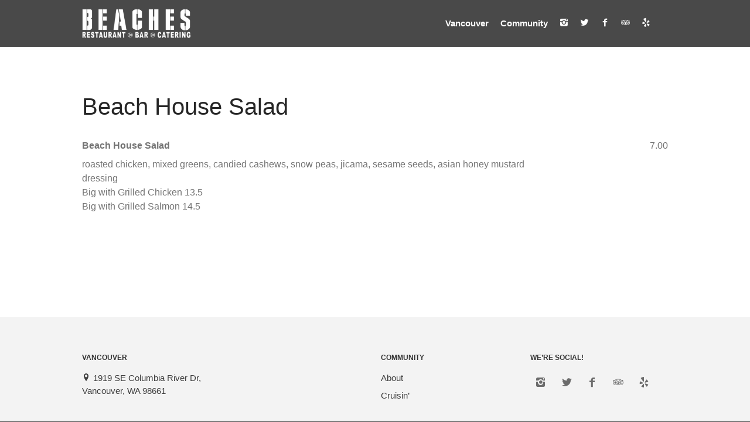

--- FILE ---
content_type: text/html; charset=UTF-8
request_url: http://beachesrestaurantandbar.com/menu-item/toasted-sesame-grilled-chicken-salad-3/
body_size: 7766
content:
<!DOCTYPE html>
<html lang="en-US">
<head>
	<meta charset="UTF-8">
	<meta name="viewport" content="initial-scale=1,maximum-scale=1,user-scalable=no">
	<title>Beach House Salad &#8211; Beaches Restaurant and Bar</title>
<meta name='robots' content='max-image-preview:large' />
<link rel="alternate" type="application/rss+xml" title="Beaches Restaurant and Bar &raquo; Feed" href="http://beachesrestaurantandbar.com/feed/" />
<link rel="alternate" type="application/rss+xml" title="Beaches Restaurant and Bar &raquo; Comments Feed" href="http://beachesrestaurantandbar.com/comments/feed/" />
<script type="text/javascript">
window._wpemojiSettings = {"baseUrl":"https:\/\/s.w.org\/images\/core\/emoji\/14.0.0\/72x72\/","ext":".png","svgUrl":"https:\/\/s.w.org\/images\/core\/emoji\/14.0.0\/svg\/","svgExt":".svg","source":{"concatemoji":"http:\/\/beachesrestaurantandbar.com\/wordpress\/wp-includes\/js\/wp-emoji-release.min.js?ver=6.3.7"}};
/*! This file is auto-generated */
!function(i,n){var o,s,e;function c(e){try{var t={supportTests:e,timestamp:(new Date).valueOf()};sessionStorage.setItem(o,JSON.stringify(t))}catch(e){}}function p(e,t,n){e.clearRect(0,0,e.canvas.width,e.canvas.height),e.fillText(t,0,0);var t=new Uint32Array(e.getImageData(0,0,e.canvas.width,e.canvas.height).data),r=(e.clearRect(0,0,e.canvas.width,e.canvas.height),e.fillText(n,0,0),new Uint32Array(e.getImageData(0,0,e.canvas.width,e.canvas.height).data));return t.every(function(e,t){return e===r[t]})}function u(e,t,n){switch(t){case"flag":return n(e,"\ud83c\udff3\ufe0f\u200d\u26a7\ufe0f","\ud83c\udff3\ufe0f\u200b\u26a7\ufe0f")?!1:!n(e,"\ud83c\uddfa\ud83c\uddf3","\ud83c\uddfa\u200b\ud83c\uddf3")&&!n(e,"\ud83c\udff4\udb40\udc67\udb40\udc62\udb40\udc65\udb40\udc6e\udb40\udc67\udb40\udc7f","\ud83c\udff4\u200b\udb40\udc67\u200b\udb40\udc62\u200b\udb40\udc65\u200b\udb40\udc6e\u200b\udb40\udc67\u200b\udb40\udc7f");case"emoji":return!n(e,"\ud83e\udef1\ud83c\udffb\u200d\ud83e\udef2\ud83c\udfff","\ud83e\udef1\ud83c\udffb\u200b\ud83e\udef2\ud83c\udfff")}return!1}function f(e,t,n){var r="undefined"!=typeof WorkerGlobalScope&&self instanceof WorkerGlobalScope?new OffscreenCanvas(300,150):i.createElement("canvas"),a=r.getContext("2d",{willReadFrequently:!0}),o=(a.textBaseline="top",a.font="600 32px Arial",{});return e.forEach(function(e){o[e]=t(a,e,n)}),o}function t(e){var t=i.createElement("script");t.src=e,t.defer=!0,i.head.appendChild(t)}"undefined"!=typeof Promise&&(o="wpEmojiSettingsSupports",s=["flag","emoji"],n.supports={everything:!0,everythingExceptFlag:!0},e=new Promise(function(e){i.addEventListener("DOMContentLoaded",e,{once:!0})}),new Promise(function(t){var n=function(){try{var e=JSON.parse(sessionStorage.getItem(o));if("object"==typeof e&&"number"==typeof e.timestamp&&(new Date).valueOf()<e.timestamp+604800&&"object"==typeof e.supportTests)return e.supportTests}catch(e){}return null}();if(!n){if("undefined"!=typeof Worker&&"undefined"!=typeof OffscreenCanvas&&"undefined"!=typeof URL&&URL.createObjectURL&&"undefined"!=typeof Blob)try{var e="postMessage("+f.toString()+"("+[JSON.stringify(s),u.toString(),p.toString()].join(",")+"));",r=new Blob([e],{type:"text/javascript"}),a=new Worker(URL.createObjectURL(r),{name:"wpTestEmojiSupports"});return void(a.onmessage=function(e){c(n=e.data),a.terminate(),t(n)})}catch(e){}c(n=f(s,u,p))}t(n)}).then(function(e){for(var t in e)n.supports[t]=e[t],n.supports.everything=n.supports.everything&&n.supports[t],"flag"!==t&&(n.supports.everythingExceptFlag=n.supports.everythingExceptFlag&&n.supports[t]);n.supports.everythingExceptFlag=n.supports.everythingExceptFlag&&!n.supports.flag,n.DOMReady=!1,n.readyCallback=function(){n.DOMReady=!0}}).then(function(){return e}).then(function(){var e;n.supports.everything||(n.readyCallback(),(e=n.source||{}).concatemoji?t(e.concatemoji):e.wpemoji&&e.twemoji&&(t(e.twemoji),t(e.wpemoji)))}))}((window,document),window._wpemojiSettings);
</script>
<style type="text/css">
img.wp-smiley,
img.emoji {
	display: inline !important;
	border: none !important;
	box-shadow: none !important;
	height: 1em !important;
	width: 1em !important;
	margin: 0 0.07em !important;
	vertical-align: -0.1em !important;
	background: none !important;
	padding: 0 !important;
}
</style>
				<style>
			#wp-admin-bar-layers-edit-layout .ab-icon:before{
				font-family: "layers-interface" !important;
				content: "\e62f" !important;
				font-size: 16px !important;
			}
			</style>
		<link rel='stylesheet' id='wp-block-library-css' href='http://beachesrestaurantandbar.com/wordpress/wp-includes/css/dist/block-library/style.min.css?ver=6.3.7' type='text/css' media='all' />
<style id='classic-theme-styles-inline-css' type='text/css'>
/*! This file is auto-generated */
.wp-block-button__link{color:#fff;background-color:#32373c;border-radius:9999px;box-shadow:none;text-decoration:none;padding:calc(.667em + 2px) calc(1.333em + 2px);font-size:1.125em}.wp-block-file__button{background:#32373c;color:#fff;text-decoration:none}
</style>
<style id='global-styles-inline-css' type='text/css'>
body{--wp--preset--color--black: #000000;--wp--preset--color--cyan-bluish-gray: #abb8c3;--wp--preset--color--white: #ffffff;--wp--preset--color--pale-pink: #f78da7;--wp--preset--color--vivid-red: #cf2e2e;--wp--preset--color--luminous-vivid-orange: #ff6900;--wp--preset--color--luminous-vivid-amber: #fcb900;--wp--preset--color--light-green-cyan: #7bdcb5;--wp--preset--color--vivid-green-cyan: #00d084;--wp--preset--color--pale-cyan-blue: #8ed1fc;--wp--preset--color--vivid-cyan-blue: #0693e3;--wp--preset--color--vivid-purple: #9b51e0;--wp--preset--gradient--vivid-cyan-blue-to-vivid-purple: linear-gradient(135deg,rgba(6,147,227,1) 0%,rgb(155,81,224) 100%);--wp--preset--gradient--light-green-cyan-to-vivid-green-cyan: linear-gradient(135deg,rgb(122,220,180) 0%,rgb(0,208,130) 100%);--wp--preset--gradient--luminous-vivid-amber-to-luminous-vivid-orange: linear-gradient(135deg,rgba(252,185,0,1) 0%,rgba(255,105,0,1) 100%);--wp--preset--gradient--luminous-vivid-orange-to-vivid-red: linear-gradient(135deg,rgba(255,105,0,1) 0%,rgb(207,46,46) 100%);--wp--preset--gradient--very-light-gray-to-cyan-bluish-gray: linear-gradient(135deg,rgb(238,238,238) 0%,rgb(169,184,195) 100%);--wp--preset--gradient--cool-to-warm-spectrum: linear-gradient(135deg,rgb(74,234,220) 0%,rgb(151,120,209) 20%,rgb(207,42,186) 40%,rgb(238,44,130) 60%,rgb(251,105,98) 80%,rgb(254,248,76) 100%);--wp--preset--gradient--blush-light-purple: linear-gradient(135deg,rgb(255,206,236) 0%,rgb(152,150,240) 100%);--wp--preset--gradient--blush-bordeaux: linear-gradient(135deg,rgb(254,205,165) 0%,rgb(254,45,45) 50%,rgb(107,0,62) 100%);--wp--preset--gradient--luminous-dusk: linear-gradient(135deg,rgb(255,203,112) 0%,rgb(199,81,192) 50%,rgb(65,88,208) 100%);--wp--preset--gradient--pale-ocean: linear-gradient(135deg,rgb(255,245,203) 0%,rgb(182,227,212) 50%,rgb(51,167,181) 100%);--wp--preset--gradient--electric-grass: linear-gradient(135deg,rgb(202,248,128) 0%,rgb(113,206,126) 100%);--wp--preset--gradient--midnight: linear-gradient(135deg,rgb(2,3,129) 0%,rgb(40,116,252) 100%);--wp--preset--font-size--small: 13px;--wp--preset--font-size--medium: 20px;--wp--preset--font-size--large: 36px;--wp--preset--font-size--x-large: 42px;--wp--preset--spacing--20: 0.44rem;--wp--preset--spacing--30: 0.67rem;--wp--preset--spacing--40: 1rem;--wp--preset--spacing--50: 1.5rem;--wp--preset--spacing--60: 2.25rem;--wp--preset--spacing--70: 3.38rem;--wp--preset--spacing--80: 5.06rem;--wp--preset--shadow--natural: 6px 6px 9px rgba(0, 0, 0, 0.2);--wp--preset--shadow--deep: 12px 12px 50px rgba(0, 0, 0, 0.4);--wp--preset--shadow--sharp: 6px 6px 0px rgba(0, 0, 0, 0.2);--wp--preset--shadow--outlined: 6px 6px 0px -3px rgba(255, 255, 255, 1), 6px 6px rgba(0, 0, 0, 1);--wp--preset--shadow--crisp: 6px 6px 0px rgba(0, 0, 0, 1);}:where(.is-layout-flex){gap: 0.5em;}:where(.is-layout-grid){gap: 0.5em;}body .is-layout-flow > .alignleft{float: left;margin-inline-start: 0;margin-inline-end: 2em;}body .is-layout-flow > .alignright{float: right;margin-inline-start: 2em;margin-inline-end: 0;}body .is-layout-flow > .aligncenter{margin-left: auto !important;margin-right: auto !important;}body .is-layout-constrained > .alignleft{float: left;margin-inline-start: 0;margin-inline-end: 2em;}body .is-layout-constrained > .alignright{float: right;margin-inline-start: 2em;margin-inline-end: 0;}body .is-layout-constrained > .aligncenter{margin-left: auto !important;margin-right: auto !important;}body .is-layout-constrained > :where(:not(.alignleft):not(.alignright):not(.alignfull)){max-width: var(--wp--style--global--content-size);margin-left: auto !important;margin-right: auto !important;}body .is-layout-constrained > .alignwide{max-width: var(--wp--style--global--wide-size);}body .is-layout-flex{display: flex;}body .is-layout-flex{flex-wrap: wrap;align-items: center;}body .is-layout-flex > *{margin: 0;}body .is-layout-grid{display: grid;}body .is-layout-grid > *{margin: 0;}:where(.wp-block-columns.is-layout-flex){gap: 2em;}:where(.wp-block-columns.is-layout-grid){gap: 2em;}:where(.wp-block-post-template.is-layout-flex){gap: 1.25em;}:where(.wp-block-post-template.is-layout-grid){gap: 1.25em;}.has-black-color{color: var(--wp--preset--color--black) !important;}.has-cyan-bluish-gray-color{color: var(--wp--preset--color--cyan-bluish-gray) !important;}.has-white-color{color: var(--wp--preset--color--white) !important;}.has-pale-pink-color{color: var(--wp--preset--color--pale-pink) !important;}.has-vivid-red-color{color: var(--wp--preset--color--vivid-red) !important;}.has-luminous-vivid-orange-color{color: var(--wp--preset--color--luminous-vivid-orange) !important;}.has-luminous-vivid-amber-color{color: var(--wp--preset--color--luminous-vivid-amber) !important;}.has-light-green-cyan-color{color: var(--wp--preset--color--light-green-cyan) !important;}.has-vivid-green-cyan-color{color: var(--wp--preset--color--vivid-green-cyan) !important;}.has-pale-cyan-blue-color{color: var(--wp--preset--color--pale-cyan-blue) !important;}.has-vivid-cyan-blue-color{color: var(--wp--preset--color--vivid-cyan-blue) !important;}.has-vivid-purple-color{color: var(--wp--preset--color--vivid-purple) !important;}.has-black-background-color{background-color: var(--wp--preset--color--black) !important;}.has-cyan-bluish-gray-background-color{background-color: var(--wp--preset--color--cyan-bluish-gray) !important;}.has-white-background-color{background-color: var(--wp--preset--color--white) !important;}.has-pale-pink-background-color{background-color: var(--wp--preset--color--pale-pink) !important;}.has-vivid-red-background-color{background-color: var(--wp--preset--color--vivid-red) !important;}.has-luminous-vivid-orange-background-color{background-color: var(--wp--preset--color--luminous-vivid-orange) !important;}.has-luminous-vivid-amber-background-color{background-color: var(--wp--preset--color--luminous-vivid-amber) !important;}.has-light-green-cyan-background-color{background-color: var(--wp--preset--color--light-green-cyan) !important;}.has-vivid-green-cyan-background-color{background-color: var(--wp--preset--color--vivid-green-cyan) !important;}.has-pale-cyan-blue-background-color{background-color: var(--wp--preset--color--pale-cyan-blue) !important;}.has-vivid-cyan-blue-background-color{background-color: var(--wp--preset--color--vivid-cyan-blue) !important;}.has-vivid-purple-background-color{background-color: var(--wp--preset--color--vivid-purple) !important;}.has-black-border-color{border-color: var(--wp--preset--color--black) !important;}.has-cyan-bluish-gray-border-color{border-color: var(--wp--preset--color--cyan-bluish-gray) !important;}.has-white-border-color{border-color: var(--wp--preset--color--white) !important;}.has-pale-pink-border-color{border-color: var(--wp--preset--color--pale-pink) !important;}.has-vivid-red-border-color{border-color: var(--wp--preset--color--vivid-red) !important;}.has-luminous-vivid-orange-border-color{border-color: var(--wp--preset--color--luminous-vivid-orange) !important;}.has-luminous-vivid-amber-border-color{border-color: var(--wp--preset--color--luminous-vivid-amber) !important;}.has-light-green-cyan-border-color{border-color: var(--wp--preset--color--light-green-cyan) !important;}.has-vivid-green-cyan-border-color{border-color: var(--wp--preset--color--vivid-green-cyan) !important;}.has-pale-cyan-blue-border-color{border-color: var(--wp--preset--color--pale-cyan-blue) !important;}.has-vivid-cyan-blue-border-color{border-color: var(--wp--preset--color--vivid-cyan-blue) !important;}.has-vivid-purple-border-color{border-color: var(--wp--preset--color--vivid-purple) !important;}.has-vivid-cyan-blue-to-vivid-purple-gradient-background{background: var(--wp--preset--gradient--vivid-cyan-blue-to-vivid-purple) !important;}.has-light-green-cyan-to-vivid-green-cyan-gradient-background{background: var(--wp--preset--gradient--light-green-cyan-to-vivid-green-cyan) !important;}.has-luminous-vivid-amber-to-luminous-vivid-orange-gradient-background{background: var(--wp--preset--gradient--luminous-vivid-amber-to-luminous-vivid-orange) !important;}.has-luminous-vivid-orange-to-vivid-red-gradient-background{background: var(--wp--preset--gradient--luminous-vivid-orange-to-vivid-red) !important;}.has-very-light-gray-to-cyan-bluish-gray-gradient-background{background: var(--wp--preset--gradient--very-light-gray-to-cyan-bluish-gray) !important;}.has-cool-to-warm-spectrum-gradient-background{background: var(--wp--preset--gradient--cool-to-warm-spectrum) !important;}.has-blush-light-purple-gradient-background{background: var(--wp--preset--gradient--blush-light-purple) !important;}.has-blush-bordeaux-gradient-background{background: var(--wp--preset--gradient--blush-bordeaux) !important;}.has-luminous-dusk-gradient-background{background: var(--wp--preset--gradient--luminous-dusk) !important;}.has-pale-ocean-gradient-background{background: var(--wp--preset--gradient--pale-ocean) !important;}.has-electric-grass-gradient-background{background: var(--wp--preset--gradient--electric-grass) !important;}.has-midnight-gradient-background{background: var(--wp--preset--gradient--midnight) !important;}.has-small-font-size{font-size: var(--wp--preset--font-size--small) !important;}.has-medium-font-size{font-size: var(--wp--preset--font-size--medium) !important;}.has-large-font-size{font-size: var(--wp--preset--font-size--large) !important;}.has-x-large-font-size{font-size: var(--wp--preset--font-size--x-large) !important;}
.wp-block-navigation a:where(:not(.wp-element-button)){color: inherit;}
:where(.wp-block-post-template.is-layout-flex){gap: 1.25em;}:where(.wp-block-post-template.is-layout-grid){gap: 1.25em;}
:where(.wp-block-columns.is-layout-flex){gap: 2em;}:where(.wp-block-columns.is-layout-grid){gap: 2em;}
.wp-block-pullquote{font-size: 1.5em;line-height: 1.6;}
</style>
<link rel='stylesheet' id='layers-framework-css' href='http://beachesrestaurantandbar.com/wordpress/wp-content/themes/layerswp/assets/css/framework.css?ver=1.1.1' type='text/css' media='all' />
<link rel='stylesheet' id='layers-components-css' href='http://beachesrestaurantandbar.com/wordpress/wp-content/themes/layerswp/assets/css/components.css?ver=1.1.1' type='text/css' media='all' />
<link rel='stylesheet' id='layers-responsive-css' href='http://beachesrestaurantandbar.com/wordpress/wp-content/themes/layerswp/assets/css/responsive.css?ver=1.1.1' type='text/css' media='all' />
<link rel='stylesheet' id='layers-icon-fonts-css' href='http://beachesrestaurantandbar.com/wordpress/wp-content/themes/layerswp/assets/css/layers-icons.css?ver=1.1.1' type='text/css' media='all' />
<link rel='stylesheet' id='layers-style-css' href='http://beachesrestaurantandbar.com/wordpress/wp-content/themes/layerswp/style.css?ver=1.1.1' type='text/css' media='all' />
<link rel='stylesheet' id='simcal-qtip-css' href='http://beachesrestaurantandbar.com/wordpress/wp-content/plugins/google-calendar-events/assets/css/vendor/jquery.qtip.min.css?ver=2.2.1' type='text/css' media='all' />
<link rel='stylesheet' id='simcal-default-calendar-grid-css' href='http://beachesrestaurantandbar.com/wordpress/wp-content/plugins/google-calendar-events/assets/css/default-calendar-grid.min.css?ver=3.1.1' type='text/css' media='all' />
<link rel='stylesheet' id='simcal-default-calendar-list-css' href='http://beachesrestaurantandbar.com/wordpress/wp-content/plugins/google-calendar-events/assets/css/default-calendar-list.min.css?ver=3.1.1' type='text/css' media='all' />
			<script>
			  (function(i,s,o,g,r,a,m){i['GoogleAnalyticsObject']=r;i[r]=i[r]||function(){
			  (i[r].q=i[r].q||[]).push(arguments)},i[r].l=1*new Date();a=s.createElement(o),
			  m=s.getElementsByTagName(o)[0];a.async=1;a.src=g;m.parentNode.insertBefore(a,m)
			  })(window,document,'script','//www.google-analytics.com/analytics.js','ga');

			  ga('create', 'UA-27923736-1', 'auto');
			  ga('send', 'pageview');

			</script>
		<script type='text/javascript' src='http://beachesrestaurantandbar.com/wordpress/wp-includes/js/jquery/jquery.min.js?ver=3.7.0' id='jquery-core-js'></script>
<script type='text/javascript' src='http://beachesrestaurantandbar.com/wordpress/wp-includes/js/jquery/jquery-migrate.min.js?ver=3.4.1' id='jquery-migrate-js'></script>
<script type='text/javascript' src='http://beachesrestaurantandbar.com/wordpress/wp-content/themes/layerswp/assets/js/plugins.js?ver=1.1.1' id='layers-plugins-js-js'></script>
<link rel="https://api.w.org/" href="http://beachesrestaurantandbar.com/wp-json/" /><link rel="alternate" type="application/json" href="http://beachesrestaurantandbar.com/wp-json/wp/v2/fdm-menu-item/348" /><link rel="EditURI" type="application/rsd+xml" title="RSD" href="http://beachesrestaurantandbar.com/wordpress/xmlrpc.php?rsd" />
<meta name="generator" content="WordPress 6.3.7" />
<link rel="canonical" href="http://beachesrestaurantandbar.com/menu-item/toasted-sesame-grilled-chicken-salad-3/" />
<link rel='shortlink' href='http://beachesrestaurantandbar.com/?p=348' />
<link rel="alternate" type="application/json+oembed" href="http://beachesrestaurantandbar.com/wp-json/oembed/1.0/embed?url=http%3A%2F%2Fbeachesrestaurantandbar.com%2Fmenu-item%2Ftoasted-sesame-grilled-chicken-salad-3%2F" />
<link rel="alternate" type="text/xml+oembed" href="http://beachesrestaurantandbar.com/wp-json/oembed/1.0/embed?url=http%3A%2F%2Fbeachesrestaurantandbar.com%2Fmenu-item%2Ftoasted-sesame-grilled-chicken-salad-3%2F&#038;format=xml" />
	    	<script type="text/javascript">
	    	    var ajaxurl = 'http://beachesrestaurantandbar.com/wordpress/wp-admin/admin-ajax.php';
	    	</script>
		<link rel='https://github.com/WP-API/WP-API' href='http://beachesrestaurantandbar.com/wp-json' />
			<!-- Site Logo: hide header text -->
			<style type="text/css">
			.sitetitle, .tagline {
				position: absolute;
				clip: rect(1px, 1px, 1px, 1px);
			}
			</style>
			<style id="wpforms-css-vars-root">
				:root {
					--wpforms-field-border-radius: 3px;
--wpforms-field-background-color: #ffffff;
--wpforms-field-border-color: rgba( 0, 0, 0, 0.25 );
--wpforms-field-text-color: rgba( 0, 0, 0, 0.7 );
--wpforms-label-color: rgba( 0, 0, 0, 0.85 );
--wpforms-label-sublabel-color: rgba( 0, 0, 0, 0.55 );
--wpforms-label-error-color: #d63637;
--wpforms-button-border-radius: 3px;
--wpforms-button-background-color: #066aab;
--wpforms-button-text-color: #ffffff;
--wpforms-field-size-input-height: 43px;
--wpforms-field-size-input-spacing: 15px;
--wpforms-field-size-font-size: 16px;
--wpforms-field-size-line-height: 19px;
--wpforms-field-size-padding-h: 14px;
--wpforms-field-size-checkbox-size: 16px;
--wpforms-field-size-sublabel-spacing: 5px;
--wpforms-field-size-icon-size: 1;
--wpforms-label-size-font-size: 16px;
--wpforms-label-size-line-height: 19px;
--wpforms-label-size-sublabel-font-size: 14px;
--wpforms-label-size-sublabel-line-height: 17px;
--wpforms-button-size-font-size: 17px;
--wpforms-button-size-height: 41px;
--wpforms-button-size-padding-h: 15px;
--wpforms-button-size-margin-top: 10px;

				}
			</style></head>
<body class="fdm-menu-item-template-default single single-fdm-menu-item postid-348 wp-custom-logo layers-header-sticky layers-header-overlay has-site-logo">
	<section class="wrapper invert off-canvas-right" id="off-canvas-right">
    <a class="close-canvas l-close" data-toggle="#off-canvas-right" data-toggle-class="open"></a>
    <div class="row content nav-mobile">
        <nav class="nav nav-vertical"><ul id="menu-website-header-bar" class="menu"><li id="menu-item-2817" class="menu-item menu-item-type-custom menu-item-object-custom menu-item-has-children menu-item-2817"><a></a>
<ul class="sub-menu">
	<li id="menu-item-2813" class="menu-item menu-item-type-custom menu-item-object-custom menu-item-2813"><a href="https://beaches.hrpos.heartland.us/menu">Takeout</a></li>
</ul>
</li>
<li id="menu-item-632" class="menu-item menu-item-type-post_type menu-item-object-page menu-item-has-children menu-item-632"><a href="http://beachesrestaurantandbar.com/vancouver/">Vancouver</a>
<ul class="sub-menu">
	<li id="menu-item-639" class="menu-item menu-item-type-custom menu-item-object-custom menu-item-639"><a href="http://beachesrestaurantandbar.com/wordpress/vancouver/#layers-widget-map-6">Location</a></li>
	<li id="menu-item-640" class="menu-item menu-item-type-custom menu-item-object-custom menu-item-640"><a href="http://beachesrestaurantandbar.com/wordpress/vancouver/#layers-widget-column-7">Hours</a></li>
	<li id="menu-item-660" class="menu-item menu-item-type-custom menu-item-object-custom menu-item-660"><a href="tel:3606991592">Call</a></li>
	<li id="menu-item-764" class="menu-item menu-item-type-custom menu-item-object-custom menu-item-764"><a href="http://beachesrestaurantandbar.com/wordpress/vancouver/#layers-widget-column-7-92">Call</a></li>
</ul>
</li>
<li id="menu-item-646" class="menu-item menu-item-type-post_type menu-item-object-page menu-item-has-children menu-item-646"><a href="http://beachesrestaurantandbar.com/community/">Community</a>
<ul class="sub-menu">
	<li id="menu-item-754" class="menu-item menu-item-type-post_type menu-item-object-page menu-item-754"><a href="http://beachesrestaurantandbar.com/community/cruisin/">Cruisin&#8217;</a></li>
</ul>
</li>
<li id="menu-item-664" class="menu-item menu-item-type-custom menu-item-object-custom menu-item-664"><a href="http://instagram.com/beachesrestaurant"><span class="icon-instagram"></span></a></li>
<li id="menu-item-665" class="menu-item menu-item-type-custom menu-item-object-custom menu-item-665"><a href="https://twitter.com/#!/beachesrandb"><span class="icon-twitter"></span></a></li>
<li id="menu-item-666" class="menu-item menu-item-type-custom menu-item-object-custom menu-item-666"><a href="http://www.facebook.com/home.php?#!/beachesrestaurantandbar?ref=ts"><span class="icon-facebook"></span></a></li>
<li id="menu-item-714" class="menu-item menu-item-type-custom menu-item-object-custom menu-item-714"><a href="http://www.tripadvisor.com/Restaurant_Review-g60820-d490501-Reviews-Beaches_Restaurant_Bar-Vancouver_Washington.html"><span class="am-icon-tripadvisor"></span></a></li>
<li id="menu-item-1694" class="menu-item menu-item-type-custom menu-item-object-custom menu-item-1694"><a href="http://www.yelp.com/biz/beaches-restaurant-and-bar-vancouver-2"><span class="am-icon-yelp"></span></a></li>
</ul></nav>    </div>
    </section>		<section class="wrapper-site">

		
		
		<header class="header-site header-sticky header-overlay header-left invert" >
						<div class="container clearfix">
				<div class="logo">
    
    <a href="http://beachesrestaurantandbar.com/" class="site-logo-link" rel="home"><img width="300" height="81" src="http://beachesrestaurantandbar.com/wordpress/wp-content/uploads/2015/04/beachesLogo@2x-300x81.png" class="site-logo attachment-medium" alt="" decoding="async" data-size="medium" srcset="http://beachesrestaurantandbar.com/wordpress/wp-content/uploads/2015/04/beachesLogo@2x-300x81.png 300w, http://beachesrestaurantandbar.com/wordpress/wp-content/uploads/2015/04/beachesLogo@2x.png 474w" sizes="(max-width: 300px) 100vw, 300px" /></a>
            <div class="site-description">
            <h3 class="sitename sitetitle"><a href="http://beachesrestaurantandbar.com">Beaches Restaurant and Bar</a></h3>
            <p class="tagline">Good friends, tasty food, great fun</p>
        </div>
    
    </div>

<nav class="nav nav-horizontal">
        
    <ul id="menu-website-header-bar-1" class="menu"><li class="menu-item menu-item-type-custom menu-item-object-custom menu-item-has-children menu-item-2817"><a></a>
<ul class="sub-menu">
	<li class="menu-item menu-item-type-custom menu-item-object-custom menu-item-2813"><a href="https://beaches.hrpos.heartland.us/menu">Takeout</a></li>
</ul>
</li>
<li class="menu-item menu-item-type-post_type menu-item-object-page menu-item-has-children menu-item-632"><a href="http://beachesrestaurantandbar.com/vancouver/">Vancouver</a>
<ul class="sub-menu">
	<li class="menu-item menu-item-type-custom menu-item-object-custom menu-item-639"><a href="http://beachesrestaurantandbar.com/wordpress/vancouver/#layers-widget-map-6">Location</a></li>
	<li class="menu-item menu-item-type-custom menu-item-object-custom menu-item-640"><a href="http://beachesrestaurantandbar.com/wordpress/vancouver/#layers-widget-column-7">Hours</a></li>
	<li class="menu-item menu-item-type-custom menu-item-object-custom menu-item-660"><a href="tel:3606991592">Call</a></li>
	<li class="menu-item menu-item-type-custom menu-item-object-custom menu-item-764"><a href="http://beachesrestaurantandbar.com/wordpress/vancouver/#layers-widget-column-7-92">Call</a></li>
</ul>
</li>
<li class="menu-item menu-item-type-post_type menu-item-object-page menu-item-has-children menu-item-646"><a href="http://beachesrestaurantandbar.com/community/">Community</a>
<ul class="sub-menu">
	<li class="menu-item menu-item-type-post_type menu-item-object-page menu-item-754"><a href="http://beachesrestaurantandbar.com/community/cruisin/">Cruisin&#8217;</a></li>
</ul>
</li>
<li class="menu-item menu-item-type-custom menu-item-object-custom menu-item-664"><a href="http://instagram.com/beachesrestaurant"><span class="icon-instagram"></span></a></li>
<li class="menu-item menu-item-type-custom menu-item-object-custom menu-item-665"><a href="https://twitter.com/#!/beachesrandb"><span class="icon-twitter"></span></a></li>
<li class="menu-item menu-item-type-custom menu-item-object-custom menu-item-666"><a href="http://www.facebook.com/home.php?#!/beachesrestaurantandbar?ref=ts"><span class="icon-facebook"></span></a></li>
<li class="menu-item menu-item-type-custom menu-item-object-custom menu-item-714"><a href="http://www.tripadvisor.com/Restaurant_Review-g60820-d490501-Reviews-Beaches_Restaurant_Bar-Vancouver_Washington.html"><span class="am-icon-tripadvisor"></span></a></li>
<li class="menu-item menu-item-type-custom menu-item-object-custom menu-item-1694"><a href="http://www.yelp.com/biz/beaches-restaurant-and-bar-vancouver-2"><span class="am-icon-yelp"></span></a></li>
</ul>    
    <a href="" class="responsive-nav"  data-toggle="#off-canvas-right" data-toggle-class="open">
    <span class="l-menu"></span>
</a>    
    </nav>			</div>
					</header>

		
		<section id="wrapper-content" class="wrapper-content">
<section id="post-348" class="content-main clearfix post-348 fdm-menu-item type-fdm-menu-item status-publish hentry fdm-menu-section-pdx-lunch-saladsnsoups container">
		<div class="row">

		
		
							<article class="column span-12">
					    <header class="section-title large">
                                <h1 class="heading">Beach House Salad</h1>
    </header>
                <div class="story">
    
        <style>.fdm-section-header p { display: none; }.fdm-item-title { cursor: pointer; }</style><div id="fdm-menu-1" class="fdm-menu fdm-menu-item">

		<div class="fdm-item fdm-item-ajax-open fdm-item-has-price">
	
		
		<div class="fdm-item-panel" data-price="7">

			<p class="fdm-item-title">Beach House Salad</p><div class="fdm-item-price-wrapper" data-min_price='1000000' data-max_price='0'>
			<div class="fdm-item-price">7.00</div>
	</div>
<div class="fdm-item-content">
	<p>roasted chicken, mixed greens, candied cashews, snow peas, jicama, sesame seeds, asian honey mustard dressing<br />
Big with Grilled Chicken 13.5<br />
Big with Grilled Salmon 14.5</p>
</div>
			<div class="clearfix"></div>
		</div>

		
		</div>
	

</div>
        
            </div>
         <section id="comments" class="push-top-large">
    
    
</section><!-- #comments .comments-area -->				</article>
			
		
			</div>
	</section>


			<div id="back-to-top">
				<a href="#top">Back to top</a>
			</div> <!-- back-to-top -->

		</section>

		
		<footer id="footer" class="footer-site">
						<div class="container  clearfix">
				
														<div class="row">
																			<div class="column span-3 ">
								<section id="nav_menu-9" class="widget widget_nav_menu"><h5 class="section-nav-title">Vancouver</h5><div class="menu-vancouver-container"><ul id="menu-vancouver" class="menu"><li id="menu-item-651" class="menu-item menu-item-type-custom menu-item-object-custom menu-item-651"><a href="http://maps.google.com/?q=1919SEColumbiaRiverDr,Vancouver,WA98661"><i class="icon-location"></i> 1919 SE Columbia River Dr,<br />Vancouver, WA 98661</a></li>
</ul></div></section>							</div>
													<div class="column span-3 ">
															</div>
													<div class="column span-3 ">
								<section id="nav_menu-11" class="widget widget_nav_menu"><h5 class="section-nav-title">Community</h5><div class="menu-community-container"><ul id="menu-community" class="menu"><li id="menu-item-636" class="menu-item menu-item-type-post_type menu-item-object-page menu-item-636"><a href="http://beachesrestaurantandbar.com/community/">About</a></li>
<li id="menu-item-756" class="menu-item menu-item-type-post_type menu-item-object-page menu-item-756"><a href="http://beachesrestaurantandbar.com/community/cruisin/">Cruisin&#8217;</a></li>
</ul></div></section>							</div>
													<div class="column span-3 last">
								<section id="text-3" class="widget widget_text"><h5 class="section-nav-title">We&#8217;re Social!</h5>			<div class="textwidget"><div class="footer-social-icons">
	<a class="social-icon" href="http://instagram.com/beachesrestaurant" target="_blank" rel="noopener">
		<span class="icon-instagram"></span>
	</a>
	<a class="social-icon" href="https://twitter.com/#!/beachesrandb" target="_blank" rel="noopener">
		<span class="icon-twitter"></span>
	</a>
	<a class="social-icon" href="http://www.facebook.com/home.php?#!/beachesrestaurantandbar?ref=ts" target="_blank" rel="noopener">
		<span class="icon-facebook"></span>
	</a>
	<a class="social-icon" href="http://www.tripadvisor.com/Restaurant_Review-g60820-d490501-Reviews-Beaches_Restaurant_Bar-Vancouver_Washington.html" target="_blank" rel="noopener">
		<span class="am-icon-tripadvisor"></span>
	</a>
<a class="social-icon" href='http://www.yelp.com/biz/beaches-restaurant-and-bar-vancouver-2'><span class="am-icon-yelp"></span></a>
</div>
</div>
		</section>							</div>
											</div>
									
								<div class="row copyright">
											<div class="column span-6">
							<p class="site-text">Beaches Restaurant and Bar © 2020</p>
						</div>
										<div class="column span-6 clearfix t-right">
											</div>
				</div>
							</div>
			
					</footer><!-- END / FOOTER -->
		
	</section><!-- END / MAIN SITE #wrapper -->
		<link rel='stylesheet' id='fdm-css-base-css' href='http://beachesrestaurantandbar.com/wordpress/wp-content/plugins/food-and-drink-menu/assets/css/base.css?ver=2.4.8' type='text/css' media='all' />
<link rel='stylesheet' id='layers-inline-styles-css' href='http://beachesrestaurantandbar.com/wordpress/wp-content/themes/layerswp/assets/css/inline.css?ver=6.3.7' type='text/css' media='all' />
<style id='layers-inline-styles-inline-css' type='text/css'>
 .header-site, .header-site.header-sticky { background-color: rgba(28, 28, 28, 0.5); }  .footer-site { background-color: #F3F3F3; }  .title-container { background-color: #1c1c1c; } input[type="button"],  input[type="submit"],  button,  .button,  .form-submit input[type="submit"],  .invert input[type="button"],  .invert input[type="submit"],  .invert button,  .invert .button,  .invert .form-submit input[type="submit"]{ background-color: #F3F3F3; color: rgba(0,0,0,.85); } input[type="button"]:hover,  input[type="submit"]:hover,  button:hover,  .button:hover,  .form-submit input[type="submit"]:hover,  .invert input[type="button"]:hover,  .invert input[type="submit"]:hover,  .invert button:hover,  .invert .button:hover,  .invert .form-submit input[type="submit"]:hover{ background-color: #f7f7f7; color: rgba(0,0,0,.85); } .copy a:not(.button),  .story a:not(.button){ color: #F3F3F3;border-bottom-color: #F3F3F3;} .copy a:not(.button):hover,  .story a:not(.button):hover{ color: #dbdbdb;border-bottom-color: #dbdbdb;} 
</style>
<link rel='stylesheet' id='layers-custom-styles-css' href='http://beachesrestaurantandbar.com/wordpress/wp-content/themes/layerswp/assets/css/custom.css?ver=6.3.7' type='text/css' media='all' />
<script type='text/javascript' src='http://beachesrestaurantandbar.com/wordpress/wp-content/themes/layerswp/assets/js/layers.framework.js?ver=1.1.1' id='layers-framework-js-js'></script>
<script type='text/javascript' src='http://beachesrestaurantandbar.com/wordpress/wp-content/plugins/google-calendar-events/assets/js/vendor/jquery.qtip.min.js?ver=2.2.1' id='simcal-qtip-js'></script>
<script type='text/javascript' src='http://beachesrestaurantandbar.com/wordpress/wp-content/plugins/google-calendar-events/assets/js/vendor/moment.min.js?ver=6.3.7' id='simcal-fullcal-moment-js'></script>
<script type='text/javascript' src='http://beachesrestaurantandbar.com/wordpress/wp-content/plugins/google-calendar-events/assets/js/vendor/moment-timezone-with-data.min.js?ver=6.3.7' id='simcal-moment-timezone-js'></script>
<script type='text/javascript' id='simcal-default-calendar-js-extra'>
/* <![CDATA[ */
var simcal_default_calendar = {"ajax_url":"\/wordpress\/wp-admin\/admin-ajax.php","nonce":"2f3b3a8cd9","locale":"en_US","text_dir":"ltr","months":{"full":["January","February","March","April","May","June","July","August","September","October","November","December"],"short":["Jan","Feb","Mar","Apr","May","Jun","Jul","Aug","Sep","Oct","Nov","Dec"]},"days":{"full":["Sunday","Monday","Tuesday","Wednesday","Thursday","Friday","Saturday"],"short":["Sun","Mon","Tue","Wed","Thu","Fri","Sat"]},"meridiem":{"AM":"AM","am":"am","PM":"PM","pm":"pm"}};
var simcal_default_calendar = {"ajax_url":"\/wordpress\/wp-admin\/admin-ajax.php","nonce":"2f3b3a8cd9","locale":"en_US","text_dir":"ltr","months":{"full":["January","February","March","April","May","June","July","August","September","October","November","December"],"short":["Jan","Feb","Mar","Apr","May","Jun","Jul","Aug","Sep","Oct","Nov","Dec"]},"days":{"full":["Sunday","Monday","Tuesday","Wednesday","Thursday","Friday","Saturday"],"short":["Sun","Mon","Tue","Wed","Thu","Fri","Sat"]},"meridiem":{"AM":"AM","am":"am","PM":"PM","pm":"pm"}};
/* ]]> */
</script>
<script type='text/javascript' src='http://beachesrestaurantandbar.com/wordpress/wp-content/plugins/google-calendar-events/assets/js/default-calendar.min.js?ver=3.1.1' id='simcal-default-calendar-js'></script>
<script type='text/javascript' src='http://beachesrestaurantandbar.com/wordpress/wp-content/plugins/google-calendar-events/assets/js/vendor/imagesloaded.pkgd.min.js?ver=3.1.8' id='simplecalendar-imagesloaded-js'></script>
<script type='text/javascript' src='http://beachesrestaurantandbar.com/wordpress/wp-content/plugins/food-and-drink-menu/assets/js/base.js?ver=2.4.8' id='fdm-js-base-js'></script>
</body>
</html>

--- FILE ---
content_type: text/css
request_url: http://beachesrestaurantandbar.com/wordpress/wp-content/themes/layerswp/style.css?ver=1.1.1
body_size: 2613
content:
/*
Theme Name: Layers
Description:  Layers is a revolutionary new way to create websites with WordPress. Now you can create beautiful, responsive pages faster and easier than ever. Whether you’re a pro or have never used WordPress before, Layers will get you up to speed quickly and give you a jump-start on your layout with pre-existing templates or a blank page, ready for your content. With a simple point-and-click editor built right into the WordPress customizer, you simply select what you want to change, change it, and you’re done. You’re always in control, and always working with a live, front-end view of your website. Pages are built by stacking content widgets together. The unique and powerful Layers Design Bar connected to each widget is where the magic happens. Here you choose the options for the display of your content. It’s so simple and intuitive, you’ll be a pro the first time you use it. Layers reacts to the content you give it, generating balanced, mobile-ready layouts without requiring a line of code. Layers is free, and always will be and you can take Layers even further with quality child themes and extensions which give you more functionality and more ways to display your content.
Layers is WordPress made easier.
Author: Obox
Author URI: http://www.oboxthemes.com/
Theme URI: http://www.layerswp.com/
Version: 1.1.1
Tags: slider, site-builder, page-builder, responsive-layout, fixed-layout, fluid-layout, one-column, one-column, two-column, three-column, four-column, custom-colors, custom-header, custom-menu, editor-style, featured-images, translation-ready, full-width-template, theme-options
License: GNU General Public License v2 or later
License URI: http://www.gnu.org/licenses/gpl-2.0.html
Text Domain: layerswp
*/

.created-using-layers {
    display:  none;
}

/* font-face icons */
@font-face {
  font-family: 'Slim Icons';
  src: url('http://beachesrestaurantandbar.com/beaches2/dist/fonts/slim-icons.eot');
  src: url('http://beachesrestaurantandbar.com/beaches2/dist/fonts/slim-icons.eot') format('embedded-opentype'), url('http://beachesrestaurantandbar.com/beaches2/dist/fonts/slim-icons.woff') format('woff'), url('http://beachesrestaurantandbar.com/beaches2/dist/fonts/slim-icons.ttf') format('truetype'), url('http://beachesrestaurantandbar.com/beaches2/dist/fonts/slim-icons.svg') format('svg');
  font-weight: normal;
  font-style: normal;
}
[class^="icon-"]:before,
[class*=" icon-"]:before {
  font-family: 'Slim Icons';
  speak: none;
  font-style: normal;
  font-weight: normal;
  font-variant: normal;
  text-transform: none;
  line-height: 1;
  -webkit-font-smoothing: antialiased;
  -moz-osx-font-smoothing: grayscale;
}
.icon-close:before,
.icon-cross:before {
  content: "\e600";
}
.icon-menu:before {
  content: "\e601";
}
.icon-arrow-left:before {
  content: "\e602";
}
.icon-arrow-right:before {
  content: "\e603";
}
.icon-arrow-up:before {
  content: "\e604";
}
.icon-arrow-down:before {
  content: "\e605";
}
.icon-expand:before,
.icon-resize-enlarge:before {
  content: "\e606";
}
.icon-search:before {
  content: "\e607";
}
.icon-user:before {
  content: "\e608";
}
.icon-clock:before {
  content: "\e609";
}
.icon-comments:before {
  content: "\e60a";
}
.icon-category:before {
  content: "\e60b";
}
.icon-tag:before {
  content: "\e60c";
}
.icon-refresh:before,
.icon-cycle:before {
  content: "\e60d";
}
.icon-facebook:before {
  content: "\e60e";
}
.icon-twitter:before {
  content: "\e60f";
}
.icon-googleplus:before {
  content: "\e610";
}
.icon-mail:before {
  content: "\e611";
}
.icon-youtube:before {
  content: "\e612";
}
.icon-pinterest:before {
  content: "\e613";
}
.icon-vimeo:before {
  content: "\e614";
}
.icon-instagram:before {
  content: "\e615";
}
.icon-dribbble:before {
  content: "\e616";
}
.icon-flickr:before {
  content: "\e617";
}
.icon-tumblr:before {
  content: "\e618";
}
.icon-linkedin:before {
  content: "\e619";
}
.icon-github:before {
  content: "\e61a";
}
.icon-skype:before {
  content: "\e61b";
}
.icon-soundcloud:before {
  content: "\e61c";
}
.icon-envato:before {
  content: "\e61d";
}
.icon-location:before {
  content: "\e61e";
}
.icon-phone:before {
  content: "\e61f";
}
.icon-share:before {
  content: "\e620";
}
.icon-play:before {
  content: "\e621";
}
.icon-pause:before {
  content: "\e622";
}
.icon-stop:before {
  content: "\e623";
}
.icon-link:before {
  content: "\e624";
}
@font-face {
  font-family: 'AM Icons';
  src: url('http://beachesrestaurantandbar.com/beaches2/dist/fonts/am-icons.eot');
  src: url('http://beachesrestaurantandbar.com/beaches2/dist/fonts/am-icons.eot') format('embedded-opentype'), url('http://beachesrestaurantandbar.com/beaches2/dist/fonts/am-icons.woff') format('woff'), url('http://beachesrestaurantandbar.com/beaches2/dist/fonts/am-icons.ttf') format('truetype'), url('http://beachesrestaurantandbar.com/beaches2/dist/fonts/am-icons.svg') format('svg');
  font-weight: normal;
  font-style: normal;
}
[class^="am-icon-"]:before,
[class*=" am-icon-"]:before {
  font-family: 'AM Icons';
  speak: none;
  font-style: normal;
  font-weight: normal;
  font-variant: normal;
  text-transform: none;
  line-height: 1;
  -webkit-font-smoothing: antialiased;
  -moz-osx-font-smoothing: grayscale;
}
.am-icon-circle:before {
  content: "\e600";
}
.am-icon-close:before,
.am-icon-cross:before {
  content: "\e601";
}
.am-icon-book:before {
  content: "\e602";
}
.am-icon-minus:before {
  content: "\e603";
}
.am-icon-plus:before,
.am-icon-link:before {
  content: "\e604";
}
.am-icon-search:before {
  content: "\e605";
}
.am-icon-arrow-down:before {
  content: "\e606";
}
.am-icon-arrow-up:before {
  content: "\e607";
}
.am-icon-arrow-left:before {
  content: "\e608";
}
.am-icon-arrow-right:before {
  content: "\e609";
}
.am-icon-clock:before {
  content: "\e60a";
}
.am-icon-comments:before {
  content: "\e60b";
}
.am-icon-refresh:before,
.am-icon-cycle:before {
  content: "\e60c";
}
.am-icon-lock:before {
  content: "\e60d";
}
.am-icon-resize-enlarge:before {
  content: "\e60e";
}
.am-icon-play:before {
  content: "\e60f";
}
.am-icon-pause:before {
  content: "\e610";
}
.am-icon-stop:before {
  content: "\e611";
}
.am-icon-facebook:before {
  content: "\e612";
}
.am-icon-twitter:before {
  content: "\e613";
}
.am-icon-googleplus:before {
  content: "\e614";
}
.am-icon-mail:before {
  content: "\e615";
}
.am-icon-youtube:before {
  content: "\e616";
}
.am-icon-vimeo:before {
  content: "\e617";
}
.am-icon-pinterest:before {
  content: "\e618";
}
.am-icon-instagram:before {
  content: "\e619";
}
.am-icon-dribbble:before {
  content: "\e61a";
}
.am-icon-flickr:before {
  content: "\e61b";
}
.am-icon-tumblr:before {
  content: "\e61c";
}
.am-icon-linkedin:before {
  content: "\e61d";
}
.am-icon-github:before {
  content: "\e61e";
}
.am-icon-skype:before {
  content: "\e61f";
}
.am-icon-soundcloud:before {
  content: "\e620";
}
.am-icon-envato:before {
  content: "\e621";
}
.am-icon-user:before {
  content: "\e622";
}
.am-icon-calendar:before {
  content: "\e623";
}
.am-icon-tripadvisor:before {
  content: "\e624";
}
.am-icon-location:before {
  content: "\e625";
}
.am-icon-phone:before {
  content: "\e626";
}
.am-icon-foursquare:before {
  content: "\e627";
}
.am-icon-yelp:before {
  content: "\e628";
}

.social-icon {
  display: inline-block;
  width: 16px;
  height: 16px;
  padding: 8px;
  margin: 4px;
  cursor: pointer;
  font-size: 16px;
  text-decoration: none;
  border: 1px solid transparent;
  opacity: .75;
}

.social-icon:hover {
  opacity: .95;
  border-color: inherit;
}

.footer-social-icons .social-icon {
  position: relative;
  display: block;
  float: left;
  margin: 0 8px 8px 0;
  width: 36px;
  height: 36px;
}
.footer-social-icons .social-icon span {
  position: absolute;
  top: 6px;
  left: 8px;
  font-size: 18px;
}
body .header-left .logo {
  margin: -5px 0;
}
.logo .site-logo-link img {
  max-height: 50px;
}

body .header-site, body .header-site.header-sticky {
  background-color: rgba(28, 28, 28, 0.8);
}

body .sub-menu {
  border: none;
  box-shadow: 0 9px 0 -3px rgba(0, 0, 0, 0.3);
}
body .nav-horizontal .sub-menu li {
  border: none;
}
body .nav-horizontal .sub-menu li a {
  font-weight: normal;
  background: none;
}

body .body .ninja-forms-req-symbol,
body .ninja-forms-required-items {
  display: none;
}

body .ninja-forms-form-wrap input,
body .ninja-forms-form-wrap select,
body .ninja-forms-form-wrap textarea {
  width: 100%;
  height: auto;
  max-width: none;
  padding: 16px 20px;
  font-size: 16px;
}

body .ninja-forms-form-wrap select {
  height: 54px;
}

body input[type="submit"].ninja-forms-field {
  padding: 16px 20px;
  font-weight: normal;
}

body .ninja-forms-form-wrap input[type="image"] {
  width: auto;
  height: auto;
  padding: 0;
  border: none;
}

body .ninja-forms-form-wrap label {
  display: block;
}

body .field-wrap.label-left .ninja-forms-field,
body .field-wrap.label-left .ninja-forms-star-rating-control {
  margin-left: 0;
}

.nav-mobile .menu > .menu-item-object-page {
  font-size: 18px;
  margin-top: 8px;
}

.nav-mobile .menu > .menu-item-object-custom {
  float: left;
  padding: 8px 14px;
  font-size: 20px;
  border-top: 1px solid;
  margin-top: 14px;
}


body .nav-horizontal .menu-item-661,
body .nav-mobile .menu-item-763,
body .nav-horizontal .menu-item-660,
body .nav-mobile .menu-item-764 {
  display: none;
}

body .copy-container .heading {
  text-shadow: 0 5px 15px #000;
}
body .copy-container .excerpt {
  text-shadow: 0 4px 10px #000;
}

--- FILE ---
content_type: text/javascript
request_url: http://beachesrestaurantandbar.com/wordpress/wp-content/plugins/google-calendar-events/assets/js/vendor/jquery.qtip.min.js?ver=2.2.1
body_size: 13027
content:
/* qTip2 v2.2.1 | Plugins: tips viewport | Styles: core | qtip2.com | Licensed MIT | Wed Aug 12 2015 16:16:41 */

!function(a,b,c){!function(a){"use strict";"function"==typeof define&&define.amd?define(["jquery"],a):jQuery&&!jQuery.fn.qtip&&a(jQuery)}(function(d){"use strict";function e(a,b,c,e){this.id=c,this.target=a,this.tooltip=D,this.elements={target:a},this._id=Q+"-"+c,this.timers={img:{}},this.options=b,this.plugins={},this.cache={event:{},target:d(),disabled:C,attr:e,onTooltip:C,lastClass:""},this.rendered=this.destroyed=this.disabled=this.waiting=this.hiddenDuringWait=this.positioning=this.triggering=C}function f(a){return a===D||"object"!==d.type(a)}function g(a){return!(d.isFunction(a)||a&&a.attr||a.length||"object"===d.type(a)&&(a.jquery||a.then))}function h(a){var b,c,e,h;return f(a)?C:(f(a.metadata)&&(a.metadata={type:a.metadata}),"content"in a&&(b=a.content,f(b)||b.jquery||b.done?b=a.content={text:c=g(b)?C:b}:c=b.text,"ajax"in b&&(e=b.ajax,h=e&&e.once!==C,delete b.ajax,b.text=function(a,b){var f=c||d(this).attr(b.options.content.attr)||"Loading...",g=d.ajax(d.extend({},e,{context:b})).then(e.success,D,e.error).then(function(a){return a&&h&&b.set("content.text",a),a},function(a,c,d){b.destroyed||0===a.status||b.set("content.text",c+": "+d)});return h?f:(b.set("content.text",f),g)}),"title"in b&&(d.isPlainObject(b.title)&&(b.button=b.title.button,b.title=b.title.text),g(b.title||C)&&(b.title=C))),"position"in a&&f(a.position)&&(a.position={my:a.position,at:a.position}),"show"in a&&f(a.show)&&(a.show=a.show.jquery?{target:a.show}:a.show===B?{ready:B}:{event:a.show}),"hide"in a&&f(a.hide)&&(a.hide=a.hide.jquery?{target:a.hide}:{event:a.hide}),"style"in a&&f(a.style)&&(a.style={classes:a.style}),d.each(P,function(){this.sanitize&&this.sanitize(a)}),a)}function i(a,b){for(var c,d=0,e=a,f=b.split(".");e=e[f[d++]];)d<f.length&&(c=e);return[c||a,f.pop()]}function j(a,b){var c,d,e;for(c in this.checks)for(d in this.checks[c])(e=new RegExp(d,"i").exec(a))&&(b.push(e),("builtin"===c||this.plugins[c])&&this.checks[c][d].apply(this.plugins[c]||this,b))}function k(a){return T.concat("").join(a?"-"+a+" ":" ")}function l(a,b){return b>0?setTimeout(d.proxy(a,this),b):void a.call(this)}function m(a){this.tooltip.hasClass($)||(clearTimeout(this.timers.show),clearTimeout(this.timers.hide),this.timers.show=l.call(this,function(){this.toggle(B,a)},this.options.show.delay))}function n(a){if(!this.tooltip.hasClass($)&&!this.destroyed){var b=d(a.relatedTarget),c=b.closest(U)[0]===this.tooltip[0],e=b[0]===this.options.show.target[0];if(clearTimeout(this.timers.show),clearTimeout(this.timers.hide),this!==b[0]&&"mouse"===this.options.position.target&&c||this.options.hide.fixed&&/mouse(out|leave|move)/.test(a.type)&&(c||e))try{a.preventDefault(),a.stopImmediatePropagation()}catch(f){}else this.timers.hide=l.call(this,function(){this.toggle(C,a)},this.options.hide.delay,this)}}function o(a){!this.tooltip.hasClass($)&&this.options.hide.inactive&&(clearTimeout(this.timers.inactive),this.timers.inactive=l.call(this,function(){this.hide(a)},this.options.hide.inactive))}function p(a){this.rendered&&this.tooltip[0].offsetWidth>0&&this.reposition(a)}function q(a,c,e){d(b.body).delegate(a,(c.split?c:c.join("."+Q+" "))+"."+Q,function(){var a=w.api[d.attr(this,S)];a&&!a.disabled&&e.apply(a,arguments)})}function r(a,c,f){var g,i,j,k,l,m=d(b.body),n=a[0]===b?m:a,o=a.metadata?a.metadata(f.metadata):D,p="html5"===f.metadata.type&&o?o[f.metadata.name]:D,q=a.data(f.metadata.name||"qtipopts");try{q="string"==typeof q?d.parseJSON(q):q}catch(r){}if(k=d.extend(B,{},w.defaults,f,"object"==typeof q?h(q):D,h(p||o)),i=k.position,k.id=c,"boolean"==typeof k.content.text){if(j=a.attr(k.content.attr),k.content.attr===C||!j)return C;k.content.text=j}if(i.container.length||(i.container=m),i.target===C&&(i.target=n),k.show.target===C&&(k.show.target=n),k.show.solo===B&&(k.show.solo=i.container.closest("body")),k.hide.target===C&&(k.hide.target=n),k.position.viewport===B&&(k.position.viewport=i.container),i.container=i.container.eq(0),i.at=new y(i.at,B),i.my=new y(i.my),a.data(Q))if(k.overwrite)a.qtip("destroy",!0);else if(k.overwrite===C)return C;return a.attr(R,c),k.suppress&&(l=a.attr("title"))&&a.removeAttr("title").attr(ab,l).attr("title",""),g=new e(a,k,c,!!j),a.data(Q,g),g}function s(a){return a.charAt(0).toUpperCase()+a.slice(1)}function t(a,b){var d,e,f=b.charAt(0).toUpperCase()+b.slice(1),g=(b+" "+pb.join(f+" ")+f).split(" "),h=0;if(ob[b])return a.css(ob[b]);for(;d=g[h++];)if((e=a.css(d))!==c)return ob[b]=d,e}function u(a,b){return Math.ceil(parseFloat(t(a,b)))}function v(a,b){this._ns="tip",this.options=b,this.offset=b.offset,this.size=[b.width,b.height],this.init(this.qtip=a)}var w,x,y,z,A,B=!0,C=!1,D=null,E="x",F="y",G="width",H="height",I="top",J="left",K="bottom",L="right",M="center",N="flipinvert",O="shift",P={},Q="qtip",R="data-hasqtip",S="data-qtip-id",T=["ui-widget","ui-tooltip"],U="."+Q,V="click dblclick mousedown mouseup mousemove mouseleave mouseenter".split(" "),W=Q+"-fixed",X=Q+"-default",Y=Q+"-focus",Z=Q+"-hover",$=Q+"-disabled",_="_replacedByqTip",ab="oldtitle",bb={ie:function(){for(var a=4,c=b.createElement("div");(c.innerHTML="<!--[if gt IE "+a+"]><i></i><![endif]-->")&&c.getElementsByTagName("i")[0];a+=1);return a>4?a:0/0}(),iOS:parseFloat((""+(/CPU.*OS ([0-9_]{1,5})|(CPU like).*AppleWebKit.*Mobile/i.exec(navigator.userAgent)||[0,""])[1]).replace("undefined","3_2").replace("_",".").replace("_",""))||C};x=e.prototype,x._when=function(a){return d.when.apply(d,a)},x.render=function(a){if(this.rendered||this.destroyed)return this;var b,c=this,e=this.options,f=this.cache,g=this.elements,h=e.content.text,i=e.content.title,j=e.content.button,k=e.position,l=("."+this._id+" ",[]);return d.attr(this.target[0],"aria-describedby",this._id),f.posClass=this._createPosClass((this.position={my:k.my,at:k.at}).my),this.tooltip=g.tooltip=b=d("<div/>",{id:this._id,"class":[Q,X,e.style.classes,f.posClass].join(" "),width:e.style.width||"",height:e.style.height||"",tracking:"mouse"===k.target&&k.adjust.mouse,role:"alert","aria-live":"polite","aria-atomic":C,"aria-describedby":this._id+"-content","aria-hidden":B}).toggleClass($,this.disabled).attr(S,this.id).data(Q,this).appendTo(k.container).append(g.content=d("<div />",{"class":Q+"-content",id:this._id+"-content","aria-atomic":B})),this.rendered=-1,this.positioning=B,i&&(this._createTitle(),d.isFunction(i)||l.push(this._updateTitle(i,C))),j&&this._createButton(),d.isFunction(h)||l.push(this._updateContent(h,C)),this.rendered=B,this._setWidget(),d.each(P,function(a){var b;"render"===this.initialize&&(b=this(c))&&(c.plugins[a]=b)}),this._unassignEvents(),this._assignEvents(),this._when(l).then(function(){c._trigger("render"),c.positioning=C,c.hiddenDuringWait||!e.show.ready&&!a||c.toggle(B,f.event,C),c.hiddenDuringWait=C}),w.api[this.id]=this,this},x.destroy=function(a){function b(){if(!this.destroyed){this.destroyed=B;var a,b=this.target,c=b.attr(ab);this.rendered&&this.tooltip.stop(1,0).find("*").remove().end().remove(),d.each(this.plugins,function(){this.destroy&&this.destroy()});for(a in this.timers)clearTimeout(this.timers[a]);b.removeData(Q).removeAttr(S).removeAttr(R).removeAttr("aria-describedby"),this.options.suppress&&c&&b.attr("title",c).removeAttr(ab),this._unassignEvents(),this.options=this.elements=this.cache=this.timers=this.plugins=this.mouse=D,delete w.api[this.id]}}return this.destroyed?this.target:(a===B&&"hide"!==this.triggering||!this.rendered?b.call(this):(this.tooltip.one("tooltiphidden",d.proxy(b,this)),!this.triggering&&this.hide()),this.target)},z=x.checks={builtin:{"^id$":function(a,b,c,e){var f=c===B?w.nextid:c,g=Q+"-"+f;f!==C&&f.length>0&&!d("#"+g).length?(this._id=g,this.rendered&&(this.tooltip[0].id=this._id,this.elements.content[0].id=this._id+"-content",this.elements.title[0].id=this._id+"-title")):a[b]=e},"^prerender":function(a,b,c){c&&!this.rendered&&this.render(this.options.show.ready)},"^content.text$":function(a,b,c){this._updateContent(c)},"^content.attr$":function(a,b,c,d){this.options.content.text===this.target.attr(d)&&this._updateContent(this.target.attr(c))},"^content.title$":function(a,b,c){return c?(c&&!this.elements.title&&this._createTitle(),void this._updateTitle(c)):this._removeTitle()},"^content.button$":function(a,b,c){this._updateButton(c)},"^content.title.(text|button)$":function(a,b,c){this.set("content."+b,c)},"^position.(my|at)$":function(a,b,c){"string"==typeof c&&(this.position[b]=a[b]=new y(c,"at"===b))},"^position.container$":function(a,b,c){this.rendered&&this.tooltip.appendTo(c)},"^show.ready$":function(a,b,c){c&&(!this.rendered&&this.render(B)||this.toggle(B))},"^style.classes$":function(a,b,c,d){this.rendered&&this.tooltip.removeClass(d).addClass(c)},"^style.(width|height)":function(a,b,c){this.rendered&&this.tooltip.css(b,c)},"^style.widget|content.title":function(){this.rendered&&this._setWidget()},"^style.def":function(a,b,c){this.rendered&&this.tooltip.toggleClass(X,!!c)},"^events.(render|show|move|hide|focus|blur)$":function(a,b,c){this.rendered&&this.tooltip[(d.isFunction(c)?"":"un")+"bind"]("tooltip"+b,c)},"^(show|hide|position).(event|target|fixed|inactive|leave|distance|viewport|adjust)":function(){if(this.rendered){var a=this.options.position;this.tooltip.attr("tracking","mouse"===a.target&&a.adjust.mouse),this._unassignEvents(),this._assignEvents()}}}},x.get=function(a){if(this.destroyed)return this;var b=i(this.options,a.toLowerCase()),c=b[0][b[1]];return c.precedance?c.string():c};var cb=/^position\.(my|at|adjust|target|container|viewport)|style|content|show\.ready/i,db=/^prerender|show\.ready/i;x.set=function(a,b){if(this.destroyed)return this;{var c,e=this.rendered,f=C,g=this.options;this.checks}return"string"==typeof a?(c=a,a={},a[c]=b):a=d.extend({},a),d.each(a,function(b,c){if(e&&db.test(b))return void delete a[b];var h,j=i(g,b.toLowerCase());h=j[0][j[1]],j[0][j[1]]=c&&c.nodeType?d(c):c,f=cb.test(b)||f,a[b]=[j[0],j[1],c,h]}),h(g),this.positioning=B,d.each(a,d.proxy(j,this)),this.positioning=C,this.rendered&&this.tooltip[0].offsetWidth>0&&f&&this.reposition("mouse"===g.position.target?D:this.cache.event),this},x._update=function(a,b){var c=this,e=this.cache;return this.rendered&&a?(d.isFunction(a)&&(a=a.call(this.elements.target,e.event,this)||""),d.isFunction(a.then)?(e.waiting=B,a.then(function(a){return e.waiting=C,c._update(a,b)},D,function(a){return c._update(a,b)})):a===C||!a&&""!==a?C:(a.jquery&&a.length>0?b.empty().append(a.css({display:"block",visibility:"visible"})):b.html(a),this._waitForContent(b).then(function(a){c.rendered&&c.tooltip[0].offsetWidth>0&&c.reposition(e.event,!a.length)}))):C},x._waitForContent=function(a){var b=this.cache;return b.waiting=B,(d.fn.imagesLoaded?a.imagesLoaded():d.Deferred().resolve([])).done(function(){b.waiting=C}).promise()},x._updateContent=function(a,b){this._update(a,this.elements.content,b)},x._updateTitle=function(a,b){this._update(a,this.elements.title,b)===C&&this._removeTitle(C)},x._createTitle=function(){var a=this.elements,b=this._id+"-title";a.titlebar&&this._removeTitle(),a.titlebar=d("<div />",{"class":Q+"-titlebar "+(this.options.style.widget?k("header"):"")}).append(a.title=d("<div />",{id:b,"class":Q+"-title","aria-atomic":B})).insertBefore(a.content).delegate(".qtip-close","mousedown keydown mouseup keyup mouseout",function(a){d(this).toggleClass("ui-state-active ui-state-focus","down"===a.type.substr(-4))}).delegate(".qtip-close","mouseover mouseout",function(a){d(this).toggleClass("ui-state-hover","mouseover"===a.type)}),this.options.content.button&&this._createButton()},x._removeTitle=function(a){var b=this.elements;b.title&&(b.titlebar.remove(),b.titlebar=b.title=b.button=D,a!==C&&this.reposition())},x._createPosClass=function(a){return Q+"-pos-"+(a||this.options.position.my).abbrev()},x.reposition=function(c,e){if(!this.rendered||this.positioning||this.destroyed)return this;this.positioning=B;var f,g,h,i,j=this.cache,k=this.tooltip,l=this.options.position,m=l.target,n=l.my,o=l.at,p=l.viewport,q=l.container,r=l.adjust,s=r.method.split(" "),t=k.outerWidth(C),u=k.outerHeight(C),v=0,w=0,x=k.css("position"),y={left:0,top:0},z=k[0].offsetWidth>0,A=c&&"scroll"===c.type,D=d(a),E=q[0].ownerDocument,F=this.mouse;if(d.isArray(m)&&2===m.length)o={x:J,y:I},y={left:m[0],top:m[1]};else if("mouse"===m)o={x:J,y:I},(!r.mouse||this.options.hide.distance)&&j.origin&&j.origin.pageX?c=j.origin:!c||c&&("resize"===c.type||"scroll"===c.type)?c=j.event:F&&F.pageX&&(c=F),"static"!==x&&(y=q.offset()),E.body.offsetWidth!==(a.innerWidth||E.documentElement.clientWidth)&&(g=d(b.body).offset()),y={left:c.pageX-y.left+(g&&g.left||0),top:c.pageY-y.top+(g&&g.top||0)},r.mouse&&A&&F&&(y.left-=(F.scrollX||0)-D.scrollLeft(),y.top-=(F.scrollY||0)-D.scrollTop());else{if("event"===m?c&&c.target&&"scroll"!==c.type&&"resize"!==c.type?j.target=d(c.target):c.target||(j.target=this.elements.target):"event"!==m&&(j.target=d(m.jquery?m:this.elements.target)),m=j.target,m=d(m).eq(0),0===m.length)return this;m[0]===b||m[0]===a?(v=bb.iOS?a.innerWidth:m.width(),w=bb.iOS?a.innerHeight:m.height(),m[0]===a&&(y={top:(p||m).scrollTop(),left:(p||m).scrollLeft()})):P.imagemap&&m.is("area")?f=P.imagemap(this,m,o,P.viewport?s:C):P.svg&&m&&m[0].ownerSVGElement?f=P.svg(this,m,o,P.viewport?s:C):(v=m.outerWidth(C),w=m.outerHeight(C),y=m.offset()),f&&(v=f.width,w=f.height,g=f.offset,y=f.position),y=this.reposition.offset(m,y,q),(bb.iOS>3.1&&bb.iOS<4.1||bb.iOS>=4.3&&bb.iOS<4.33||!bb.iOS&&"fixed"===x)&&(y.left-=D.scrollLeft(),y.top-=D.scrollTop()),(!f||f&&f.adjustable!==C)&&(y.left+=o.x===L?v:o.x===M?v/2:0,y.top+=o.y===K?w:o.y===M?w/2:0)}return y.left+=r.x+(n.x===L?-t:n.x===M?-t/2:0),y.top+=r.y+(n.y===K?-u:n.y===M?-u/2:0),P.viewport?(h=y.adjusted=P.viewport(this,y,l,v,w,t,u),g&&h.left&&(y.left+=g.left),g&&h.top&&(y.top+=g.top),h.my&&(this.position.my=h.my)):y.adjusted={left:0,top:0},j.posClass!==(i=this._createPosClass(this.position.my))&&k.removeClass(j.posClass).addClass(j.posClass=i),this._trigger("move",[y,p.elem||p],c)?(delete y.adjusted,e===C||!z||isNaN(y.left)||isNaN(y.top)||"mouse"===m||!d.isFunction(l.effect)?k.css(y):d.isFunction(l.effect)&&(l.effect.call(k,this,d.extend({},y)),k.queue(function(a){d(this).css({opacity:"",height:""}),bb.ie&&this.style.removeAttribute("filter"),a()})),this.positioning=C,this):this},x.reposition.offset=function(a,c,e){function f(a,b){c.left+=b*a.scrollLeft(),c.top+=b*a.scrollTop()}if(!e[0])return c;var g,h,i,j,k=d(a[0].ownerDocument),l=!!bb.ie&&"CSS1Compat"!==b.compatMode,m=e[0];do"static"!==(h=d.css(m,"position"))&&("fixed"===h?(i=m.getBoundingClientRect(),f(k,-1)):(i=d(m).position(),i.left+=parseFloat(d.css(m,"borderLeftWidth"))||0,i.top+=parseFloat(d.css(m,"borderTopWidth"))||0),c.left-=i.left+(parseFloat(d.css(m,"marginLeft"))||0),c.top-=i.top+(parseFloat(d.css(m,"marginTop"))||0),g||"hidden"===(j=d.css(m,"overflow"))||"visible"===j||(g=d(m)));while(m=m.offsetParent);return g&&(g[0]!==k[0]||l)&&f(g,1),c};var eb=(y=x.reposition.Corner=function(a,b){a=(""+a).replace(/([A-Z])/," $1").replace(/middle/gi,M).toLowerCase(),this.x=(a.match(/left|right/i)||a.match(/center/)||["inherit"])[0].toLowerCase(),this.y=(a.match(/top|bottom|center/i)||["inherit"])[0].toLowerCase(),this.forceY=!!b;var c=a.charAt(0);this.precedance="t"===c||"b"===c?F:E}).prototype;eb.invert=function(a,b){this[a]=this[a]===J?L:this[a]===L?J:b||this[a]},eb.string=function(a){var b=this.x,c=this.y,d=b!==c?"center"===b||"center"!==c&&(this.precedance===F||this.forceY)?[c,b]:[b,c]:[b];return a!==!1?d.join(" "):d},eb.abbrev=function(){var a=this.string(!1);return a[0].charAt(0)+(a[1]&&a[1].charAt(0)||"")},eb.clone=function(){return new y(this.string(),this.forceY)},x.toggle=function(a,c){var e=this.cache,f=this.options,g=this.tooltip;if(c){if(/over|enter/.test(c.type)&&e.event&&/out|leave/.test(e.event.type)&&f.show.target.add(c.target).length===f.show.target.length&&g.has(c.relatedTarget).length)return this;e.event=d.event.fix(c)}if(this.waiting&&!a&&(this.hiddenDuringWait=B),!this.rendered)return a?this.render(1):this;if(this.destroyed||this.disabled)return this;var h,i,j,k=a?"show":"hide",l=this.options[k],m=(this.options[a?"hide":"show"],this.options.position),n=this.options.content,o=this.tooltip.css("width"),p=this.tooltip.is(":visible"),q=a||1===l.target.length,r=!c||l.target.length<2||e.target[0]===c.target;return(typeof a).search("boolean|number")&&(a=!p),h=!g.is(":animated")&&p===a&&r,i=h?D:!!this._trigger(k,[90]),this.destroyed?this:(i!==C&&a&&this.focus(c),!i||h?this:(d.attr(g[0],"aria-hidden",!a),a?(this.mouse&&(e.origin=d.event.fix(this.mouse)),d.isFunction(n.text)&&this._updateContent(n.text,C),d.isFunction(n.title)&&this._updateTitle(n.title,C),!A&&"mouse"===m.target&&m.adjust.mouse&&(d(b).bind("mousemove."+Q,this._storeMouse),A=B),o||g.css("width",g.outerWidth(C)),this.reposition(c,arguments[2]),o||g.css("width",""),l.solo&&("string"==typeof l.solo?d(l.solo):d(U,l.solo)).not(g).not(l.target).qtip("hide",d.Event("tooltipsolo"))):(clearTimeout(this.timers.show),delete e.origin,A&&!d(U+'[tracking="true"]:visible',l.solo).not(g).length&&(d(b).unbind("mousemove."+Q),A=C),this.blur(c)),j=d.proxy(function(){a?(bb.ie&&g[0].style.removeAttribute("filter"),g.css("overflow",""),"string"==typeof l.autofocus&&d(this.options.show.autofocus,g).focus(),this.options.show.target.trigger("qtip-"+this.id+"-inactive")):g.css({display:"",visibility:"",opacity:"",left:"",top:""}),this._trigger(a?"visible":"hidden")},this),l.effect===C||q===C?(g[k](),j()):d.isFunction(l.effect)?(g.stop(1,1),l.effect.call(g,this),g.queue("fx",function(a){j(),a()})):g.fadeTo(90,a?1:0,j),a&&l.target.trigger("qtip-"+this.id+"-inactive"),this))},x.show=function(a){return this.toggle(B,a)},x.hide=function(a){return this.toggle(C,a)},x.focus=function(a){if(!this.rendered||this.destroyed)return this;var b=d(U),c=this.tooltip,e=parseInt(c[0].style.zIndex,10),f=w.zindex+b.length;return c.hasClass(Y)||this._trigger("focus",[f],a)&&(e!==f&&(b.each(function(){this.style.zIndex>e&&(this.style.zIndex=this.style.zIndex-1)}),b.filter("."+Y).qtip("blur",a)),c.addClass(Y)[0].style.zIndex=f),this},x.blur=function(a){return!this.rendered||this.destroyed?this:(this.tooltip.removeClass(Y),this._trigger("blur",[this.tooltip.css("zIndex")],a),this)},x.disable=function(a){return this.destroyed?this:("toggle"===a?a=!(this.rendered?this.tooltip.hasClass($):this.disabled):"boolean"!=typeof a&&(a=B),this.rendered&&this.tooltip.toggleClass($,a).attr("aria-disabled",a),this.disabled=!!a,this)},x.enable=function(){return this.disable(C)},x._createButton=function(){var a=this,b=this.elements,c=b.tooltip,e=this.options.content.button,f="string"==typeof e,g=f?e:"Close tooltip";b.button&&b.button.remove(),b.button=e.jquery?e:d("<a />",{"class":"qtip-close "+(this.options.style.widget?"":Q+"-icon"),title:g,"aria-label":g}).prepend(d("<span />",{"class":"ui-icon ui-icon-close",html:"&times;"})),b.button.appendTo(b.titlebar||c).attr("role","button").click(function(b){return c.hasClass($)||a.hide(b),C})},x._updateButton=function(a){if(!this.rendered)return C;var b=this.elements.button;a?this._createButton():b.remove()},x._setWidget=function(){var a=this.options.style.widget,b=this.elements,c=b.tooltip,d=c.hasClass($);c.removeClass($),$=a?"ui-state-disabled":"qtip-disabled",c.toggleClass($,d),c.toggleClass("ui-helper-reset "+k(),a).toggleClass(X,this.options.style.def&&!a),b.content&&b.content.toggleClass(k("content"),a),b.titlebar&&b.titlebar.toggleClass(k("header"),a),b.button&&b.button.toggleClass(Q+"-icon",!a)},x._storeMouse=function(a){return(this.mouse=d.event.fix(a)).type="mousemove",this},x._bind=function(a,b,c,e,f){if(a&&c&&b.length){var g="."+this._id+(e?"-"+e:"");return d(a).bind((b.split?b:b.join(g+" "))+g,d.proxy(c,f||this)),this}},x._unbind=function(a,b){return a&&d(a).unbind("."+this._id+(b?"-"+b:"")),this},x._trigger=function(a,b,c){var e=d.Event("tooltip"+a);return e.originalEvent=c&&d.extend({},c)||this.cache.event||D,this.triggering=a,this.tooltip.trigger(e,[this].concat(b||[])),this.triggering=C,!e.isDefaultPrevented()},x._bindEvents=function(a,b,c,e,f,g){var h=c.filter(e).add(e.filter(c)),i=[];h.length&&(d.each(b,function(b,c){var e=d.inArray(c,a);e>-1&&i.push(a.splice(e,1)[0])}),i.length&&(this._bind(h,i,function(a){var b=this.rendered?this.tooltip[0].offsetWidth>0:!1;(b?g:f).call(this,a)}),c=c.not(h),e=e.not(h))),this._bind(c,a,f),this._bind(e,b,g)},x._assignInitialEvents=function(a){function b(a){return this.disabled||this.destroyed?C:(this.cache.event=a&&d.event.fix(a),this.cache.target=a&&d(a.target),clearTimeout(this.timers.show),void(this.timers.show=l.call(this,function(){this.render("object"==typeof a||c.show.ready)},c.prerender?0:c.show.delay)))}var c=this.options,e=c.show.target,f=c.hide.target,g=c.show.event?d.trim(""+c.show.event).split(" "):[],h=c.hide.event?d.trim(""+c.hide.event).split(" "):[];this._bind(this.elements.target,["remove","removeqtip"],function(){this.destroy(!0)},"destroy"),/mouse(over|enter)/i.test(c.show.event)&&!/mouse(out|leave)/i.test(c.hide.event)&&h.push("mouseleave"),this._bind(e,"mousemove",function(a){this._storeMouse(a),this.cache.onTarget=B}),this._bindEvents(g,h,e,f,b,function(){return this.timers?void clearTimeout(this.timers.show):C}),(c.show.ready||c.prerender)&&b.call(this,a)},x._assignEvents=function(){var c=this,e=this.options,f=e.position,g=this.tooltip,h=e.show.target,i=e.hide.target,j=f.container,k=f.viewport,l=d(b),q=(d(b.body),d(a)),r=e.show.event?d.trim(""+e.show.event).split(" "):[],s=e.hide.event?d.trim(""+e.hide.event).split(" "):[];d.each(e.events,function(a,b){c._bind(g,"toggle"===a?["tooltipshow","tooltiphide"]:["tooltip"+a],b,null,g)}),/mouse(out|leave)/i.test(e.hide.event)&&"window"===e.hide.leave&&this._bind(l,["mouseout","blur"],function(a){/select|option/.test(a.target.nodeName)||a.relatedTarget||this.hide(a)}),e.hide.fixed?i=i.add(g.addClass(W)):/mouse(over|enter)/i.test(e.show.event)&&this._bind(i,"mouseleave",function(){clearTimeout(this.timers.show)}),(""+e.hide.event).indexOf("unfocus")>-1&&this._bind(j.closest("html"),["mousedown","touchstart"],function(a){var b=d(a.target),c=this.rendered&&!this.tooltip.hasClass($)&&this.tooltip[0].offsetWidth>0,e=b.parents(U).filter(this.tooltip[0]).length>0;b[0]===this.target[0]||b[0]===this.tooltip[0]||e||this.target.has(b[0]).length||!c||this.hide(a)}),"number"==typeof e.hide.inactive&&(this._bind(h,"qtip-"+this.id+"-inactive",o,"inactive"),this._bind(i.add(g),w.inactiveEvents,o)),this._bindEvents(r,s,h,i,m,n),this._bind(h.add(g),"mousemove",function(a){if("number"==typeof e.hide.distance){var b=this.cache.origin||{},c=this.options.hide.distance,d=Math.abs;(d(a.pageX-b.pageX)>=c||d(a.pageY-b.pageY)>=c)&&this.hide(a)}this._storeMouse(a)}),"mouse"===f.target&&f.adjust.mouse&&(e.hide.event&&this._bind(h,["mouseenter","mouseleave"],function(a){return this.cache?void(this.cache.onTarget="mouseenter"===a.type):C}),this._bind(l,"mousemove",function(a){this.rendered&&this.cache.onTarget&&!this.tooltip.hasClass($)&&this.tooltip[0].offsetWidth>0&&this.reposition(a)})),(f.adjust.resize||k.length)&&this._bind(d.event.special.resize?k:q,"resize",p),f.adjust.scroll&&this._bind(q.add(f.container),"scroll",p)},x._unassignEvents=function(){var c=this.options,e=c.show.target,f=c.hide.target,g=d.grep([this.elements.target[0],this.rendered&&this.tooltip[0],c.position.container[0],c.position.viewport[0],c.position.container.closest("html")[0],a,b],function(a){return"object"==typeof a});e&&e.toArray&&(g=g.concat(e.toArray())),f&&f.toArray&&(g=g.concat(f.toArray())),this._unbind(g)._unbind(g,"destroy")._unbind(g,"inactive")},d(function(){q(U,["mouseenter","mouseleave"],function(a){var b="mouseenter"===a.type,c=d(a.currentTarget),e=d(a.relatedTarget||a.target),f=this.options;b?(this.focus(a),c.hasClass(W)&&!c.hasClass($)&&clearTimeout(this.timers.hide)):"mouse"===f.position.target&&f.position.adjust.mouse&&f.hide.event&&f.show.target&&!e.closest(f.show.target[0]).length&&this.hide(a),c.toggleClass(Z,b)}),q("["+S+"]",V,o)}),w=d.fn.qtip=function(a,b,e){var f=(""+a).toLowerCase(),g=D,i=d.makeArray(arguments).slice(1),j=i[i.length-1],k=this[0]?d.data(this[0],Q):D;return!arguments.length&&k||"api"===f?k:"string"==typeof a?(this.each(function(){var a=d.data(this,Q);if(!a)return B;if(j&&j.timeStamp&&(a.cache.event=j),!b||"option"!==f&&"options"!==f)a[f]&&a[f].apply(a,i);else{if(e===c&&!d.isPlainObject(b))return g=a.get(b),C;a.set(b,e)}}),g!==D?g:this):"object"!=typeof a&&arguments.length?void 0:(k=h(d.extend(B,{},a)),this.each(function(a){var b,c;return c=d.isArray(k.id)?k.id[a]:k.id,c=!c||c===C||c.length<1||w.api[c]?w.nextid++:c,b=r(d(this),c,k),b===C?B:(w.api[c]=b,d.each(P,function(){"initialize"===this.initialize&&this(b)}),void b._assignInitialEvents(j))}))},d.qtip=e,w.api={},d.each({attr:function(a,b){if(this.length){var c=this[0],e="title",f=d.data(c,"qtip");if(a===e&&f&&"object"==typeof f&&f.options.suppress)return arguments.length<2?d.attr(c,ab):(f&&f.options.content.attr===e&&f.cache.attr&&f.set("content.text",b),this.attr(ab,b))}return d.fn["attr"+_].apply(this,arguments)},clone:function(a){var b=(d([]),d.fn["clone"+_].apply(this,arguments));return a||b.filter("["+ab+"]").attr("title",function(){return d.attr(this,ab)}).removeAttr(ab),b}},function(a,b){if(!b||d.fn[a+_])return B;var c=d.fn[a+_]=d.fn[a];d.fn[a]=function(){return b.apply(this,arguments)||c.apply(this,arguments)}}),d.ui||(d["cleanData"+_]=d.cleanData,d.cleanData=function(a){for(var b,c=0;(b=d(a[c])).length;c++)if(b.attr(R))try{b.triggerHandler("removeqtip")}catch(e){}d["cleanData"+_].apply(this,arguments)}),w.version="2.2.1",w.nextid=0,w.inactiveEvents=V,w.zindex=15e3,w.defaults={prerender:C,id:C,overwrite:B,suppress:B,content:{text:B,attr:"title",title:C,button:C},position:{my:"top left",at:"bottom right",target:C,container:C,viewport:C,adjust:{x:0,y:0,mouse:B,scroll:B,resize:B,method:"flipinvert flipinvert"},effect:function(a,b){d(this).animate(b,{duration:200,queue:C})}},show:{target:C,event:"mouseenter",effect:B,delay:90,solo:C,ready:C,autofocus:C},hide:{target:C,event:"mouseleave",effect:B,delay:0,fixed:C,inactive:C,leave:"window",distance:C},style:{classes:"",widget:C,width:C,height:C,def:B},events:{render:D,move:D,show:D,hide:D,toggle:D,visible:D,hidden:D,focus:D,blur:D}};var fb,gb="margin",hb="border",ib="color",jb="background-color",kb="transparent",lb=" !important",mb=!!b.createElement("canvas").getContext,nb=/rgba?\(0, 0, 0(, 0)?\)|transparent|#123456/i,ob={},pb=["Webkit","O","Moz","ms"];if(mb)var qb=a.devicePixelRatio||1,rb=function(){var a=b.createElement("canvas").getContext("2d");return a.backingStorePixelRatio||a.webkitBackingStorePixelRatio||a.mozBackingStorePixelRatio||a.msBackingStorePixelRatio||a.oBackingStorePixelRatio||1}(),sb=qb/rb;else var tb=function(a,b,c){return"<qtipvml:"+a+' xmlns="urn:schemas-microsoft.com:vml" class="qtip-vml" '+(b||"")+' style="behavior: url(#default#VML); '+(c||"")+'" />'};d.extend(v.prototype,{init:function(a){var b,c;c=this.element=a.elements.tip=d("<div />",{"class":Q+"-tip"}).prependTo(a.tooltip),mb?(b=d("<canvas />").appendTo(this.element)[0].getContext("2d"),b.lineJoin="miter",b.miterLimit=1e5,b.save()):(b=tb("shape",'coordorigin="0,0"',"position:absolute;"),this.element.html(b+b),a._bind(d("*",c).add(c),["click","mousedown"],function(a){a.stopPropagation()},this._ns)),a._bind(a.tooltip,"tooltipmove",this.reposition,this._ns,this),this.create()},_swapDimensions:function(){this.size[0]=this.options.height,this.size[1]=this.options.width},_resetDimensions:function(){this.size[0]=this.options.width,this.size[1]=this.options.height},_useTitle:function(a){var b=this.qtip.elements.titlebar;return b&&(a.y===I||a.y===M&&this.element.position().top+this.size[1]/2+this.options.offset<b.outerHeight(B))},_parseCorner:function(a){var b=this.qtip.options.position.my;return a===C||b===C?a=C:a===B?a=new y(b.string()):a.string||(a=new y(a),a.fixed=B),a},_parseWidth:function(a,b,c){var d=this.qtip.elements,e=hb+s(b)+"Width";return(c?u(c,e):u(d.content,e)||u(this._useTitle(a)&&d.titlebar||d.content,e)||u(d.tooltip,e))||0},_parseRadius:function(a){var b=this.qtip.elements,c=hb+s(a.y)+s(a.x)+"Radius";return bb.ie<9?0:u(this._useTitle(a)&&b.titlebar||b.content,c)||u(b.tooltip,c)||0},_invalidColour:function(a,b,c){var d=a.css(b);return!d||c&&d===a.css(c)||nb.test(d)?C:d},_parseColours:function(a){var b=this.qtip.elements,c=this.element.css("cssText",""),e=hb+s(a[a.precedance])+s(ib),f=this._useTitle(a)&&b.titlebar||b.content,g=this._invalidColour,h=[];return h[0]=g(c,jb)||g(f,jb)||g(b.content,jb)||g(b.tooltip,jb)||c.css(jb),h[1]=g(c,e,ib)||g(f,e,ib)||g(b.content,e,ib)||g(b.tooltip,e,ib)||b.tooltip.css(e),d("*",c).add(c).css("cssText",jb+":"+kb+lb+";"+hb+":0"+lb+";"),h},_calculateSize:function(a){var b,c,d,e=a.precedance===F,f=this.options.width,g=this.options.height,h="c"===a.abbrev(),i=(e?f:g)*(h?.5:1),j=Math.pow,k=Math.round,l=Math.sqrt(j(i,2)+j(g,2)),m=[this.border/i*l,this.border/g*l];return m[2]=Math.sqrt(j(m[0],2)-j(this.border,2)),m[3]=Math.sqrt(j(m[1],2)-j(this.border,2)),b=l+m[2]+m[3]+(h?0:m[0]),c=b/l,d=[k(c*f),k(c*g)],e?d:d.reverse()},_calculateTip:function(a,b,c){c=c||1,b=b||this.size;var d=b[0]*c,e=b[1]*c,f=Math.ceil(d/2),g=Math.ceil(e/2),h={br:[0,0,d,e,d,0],bl:[0,0,d,0,0,e],tr:[0,e,d,0,d,e],tl:[0,0,0,e,d,e],tc:[0,e,f,0,d,e],bc:[0,0,d,0,f,e],rc:[0,0,d,g,0,e],lc:[d,0,d,e,0,g]};return h.lt=h.br,h.rt=h.bl,h.lb=h.tr,h.rb=h.tl,h[a.abbrev()]},_drawCoords:function(a,b){a.beginPath(),a.moveTo(b[0],b[1]),a.lineTo(b[2],b[3]),a.lineTo(b[4],b[5]),a.closePath()},create:function(){var a=this.corner=(mb||bb.ie)&&this._parseCorner(this.options.corner);return(this.enabled=!!this.corner&&"c"!==this.corner.abbrev())&&(this.qtip.cache.corner=a.clone(),this.update()),this.element.toggle(this.enabled),this.corner},update:function(b,c){if(!this.enabled)return this;var e,f,g,h,i,j,k,l,m=this.qtip.elements,n=this.element,o=n.children(),p=this.options,q=this.size,r=p.mimic,s=Math.round;b||(b=this.qtip.cache.corner||this.corner),r===C?r=b:(r=new y(r),r.precedance=b.precedance,"inherit"===r.x?r.x=b.x:"inherit"===r.y?r.y=b.y:r.x===r.y&&(r[b.precedance]=b[b.precedance])),f=r.precedance,b.precedance===E?this._swapDimensions():this._resetDimensions(),e=this.color=this._parseColours(b),e[1]!==kb?(l=this.border=this._parseWidth(b,b[b.precedance]),p.border&&1>l&&!nb.test(e[1])&&(e[0]=e[1]),this.border=l=p.border!==B?p.border:l):this.border=l=0,k=this.size=this._calculateSize(b),n.css({width:k[0],height:k[1],lineHeight:k[1]+"px"}),j=b.precedance===F?[s(r.x===J?l:r.x===L?k[0]-q[0]-l:(k[0]-q[0])/2),s(r.y===I?k[1]-q[1]:0)]:[s(r.x===J?k[0]-q[0]:0),s(r.y===I?l:r.y===K?k[1]-q[1]-l:(k[1]-q[1])/2)],mb?(g=o[0].getContext("2d"),g.restore(),g.save(),g.clearRect(0,0,6e3,6e3),h=this._calculateTip(r,q,sb),i=this._calculateTip(r,this.size,sb),o.attr(G,k[0]*sb).attr(H,k[1]*sb),o.css(G,k[0]).css(H,k[1]),this._drawCoords(g,i),g.fillStyle=e[1],g.fill(),g.translate(j[0]*sb,j[1]*sb),this._drawCoords(g,h),g.fillStyle=e[0],g.fill()):(h=this._calculateTip(r),h="m"+h[0]+","+h[1]+" l"+h[2]+","+h[3]+" "+h[4]+","+h[5]+" xe",j[2]=l&&/^(r|b)/i.test(b.string())?8===bb.ie?2:1:0,o.css({coordsize:k[0]+l+" "+(k[1]+l),antialias:""+(r.string().indexOf(M)>-1),left:j[0]-j[2]*Number(f===E),top:j[1]-j[2]*Number(f===F),width:k[0]+l,height:k[1]+l}).each(function(a){var b=d(this);b[b.prop?"prop":"attr"]({coordsize:k[0]+l+" "+(k[1]+l),path:h,fillcolor:e[0],filled:!!a,stroked:!a}).toggle(!(!l&&!a)),!a&&b.html(tb("stroke",'weight="'+2*l+'px" color="'+e[1]+'" miterlimit="1000" joinstyle="miter"'))})),a.opera&&setTimeout(function(){m.tip.css({display:"inline-block",visibility:"visible"})},1),c!==C&&this.calculate(b,k)},calculate:function(a,b){if(!this.enabled)return C;var c,e,f=this,g=this.qtip.elements,h=this.element,i=this.options.offset,j=(g.tooltip.hasClass("ui-widget"),{});return a=a||this.corner,c=a.precedance,b=b||this._calculateSize(a),e=[a.x,a.y],c===E&&e.reverse(),d.each(e,function(d,e){var h,k,l;e===M?(h=c===F?J:I,j[h]="50%",j[gb+"-"+h]=-Math.round(b[c===F?0:1]/2)+i):(h=f._parseWidth(a,e,g.tooltip),k=f._parseWidth(a,e,g.content),l=f._parseRadius(a),j[e]=Math.max(-f.border,d?k:i+(l>h?l:-h)))
}),j[a[c]]-=b[c===E?0:1],h.css({margin:"",top:"",bottom:"",left:"",right:""}).css(j),j},reposition:function(a,b,d){function e(a,b,c,d,e){a===O&&j.precedance===b&&k[d]&&j[c]!==M?j.precedance=j.precedance===E?F:E:a!==O&&k[d]&&(j[b]=j[b]===M?k[d]>0?d:e:j[b]===d?e:d)}function f(a,b,e){j[a]===M?p[gb+"-"+b]=o[a]=g[gb+"-"+b]-k[b]:(h=g[e]!==c?[k[b],-g[b]]:[-k[b],g[b]],(o[a]=Math.max(h[0],h[1]))>h[0]&&(d[b]-=k[b],o[b]=C),p[g[e]!==c?e:b]=o[a])}if(this.enabled){var g,h,i=b.cache,j=this.corner.clone(),k=d.adjusted,l=b.options.position.adjust.method.split(" "),m=l[0],n=l[1]||l[0],o={left:C,top:C,x:0,y:0},p={};this.corner.fixed!==B&&(e(m,E,F,J,L),e(n,F,E,I,K),(j.string()!==i.corner.string()||i.cornerTop!==k.top||i.cornerLeft!==k.left)&&this.update(j,C)),g=this.calculate(j),g.right!==c&&(g.left=-g.right),g.bottom!==c&&(g.top=-g.bottom),g.user=this.offset,(o.left=m===O&&!!k.left)&&f(E,J,L),(o.top=n===O&&!!k.top)&&f(F,I,K),this.element.css(p).toggle(!(o.x&&o.y||j.x===M&&o.y||j.y===M&&o.x)),d.left-=g.left.charAt?g.user:m!==O||o.top||!o.left&&!o.top?g.left+this.border:0,d.top-=g.top.charAt?g.user:n!==O||o.left||!o.left&&!o.top?g.top+this.border:0,i.cornerLeft=k.left,i.cornerTop=k.top,i.corner=j.clone()}},destroy:function(){this.qtip._unbind(this.qtip.tooltip,this._ns),this.qtip.elements.tip&&this.qtip.elements.tip.find("*").remove().end().remove()}}),fb=P.tip=function(a){return new v(a,a.options.style.tip)},fb.initialize="render",fb.sanitize=function(a){if(a.style&&"tip"in a.style){var b=a.style.tip;"object"!=typeof b&&(b=a.style.tip={corner:b}),/string|boolean/i.test(typeof b.corner)||(b.corner=B)}},z.tip={"^position.my|style.tip.(corner|mimic|border)$":function(){this.create(),this.qtip.reposition()},"^style.tip.(height|width)$":function(a){this.size=[a.width,a.height],this.update(),this.qtip.reposition()},"^content.title|style.(classes|widget)$":function(){this.update()}},d.extend(B,w.defaults,{style:{tip:{corner:B,mimic:C,width:6,height:6,border:B,offset:0}}}),P.viewport=function(c,d,e,f,g,h,i){function j(a,b,c,e,f,g,h,i,j){var k=d[f],s=u[a],t=v[a],w=c===O,x=s===f?j:s===g?-j:-j/2,y=t===f?i:t===g?-i:-i/2,z=q[f]+r[f]-(n?0:m[f]),A=z-k,B=k+j-(h===G?o:p)-z,C=x-(u.precedance===a||s===u[b]?y:0)-(t===M?i/2:0);return w?(C=(s===f?1:-1)*x,d[f]+=A>0?A:B>0?-B:0,d[f]=Math.max(-m[f]+r[f],k-C,Math.min(Math.max(-m[f]+r[f]+(h===G?o:p),k+C),d[f],"center"===s?k-x:1e9))):(e*=c===N?2:0,A>0&&(s!==f||B>0)?(d[f]-=C+e,l.invert(a,f)):B>0&&(s!==g||A>0)&&(d[f]-=(s===M?-C:C)+e,l.invert(a,g)),d[f]<q&&-d[f]>B&&(d[f]=k,l=u.clone())),d[f]-k}var k,l,m,n,o,p,q,r,s=e.target,t=c.elements.tooltip,u=e.my,v=e.at,w=e.adjust,x=w.method.split(" "),y=x[0],z=x[1]||x[0],A=e.viewport,B=e.container,D=(c.cache,{left:0,top:0});return A.jquery&&s[0]!==a&&s[0]!==b.body&&"none"!==w.method?(m=B.offset()||D,n="static"===B.css("position"),k="fixed"===t.css("position"),o=A[0]===a?A.width():A.outerWidth(C),p=A[0]===a?A.height():A.outerHeight(C),q={left:k?0:A.scrollLeft(),top:k?0:A.scrollTop()},r=A.offset()||D,("shift"!==y||"shift"!==z)&&(l=u.clone()),D={left:"none"!==y?j(E,F,y,w.x,J,L,G,f,h):0,top:"none"!==z?j(F,E,z,w.y,I,K,H,g,i):0,my:l}):D}})}(window,document);
//# sourceMappingURL=jquery.qtip.min.js.map